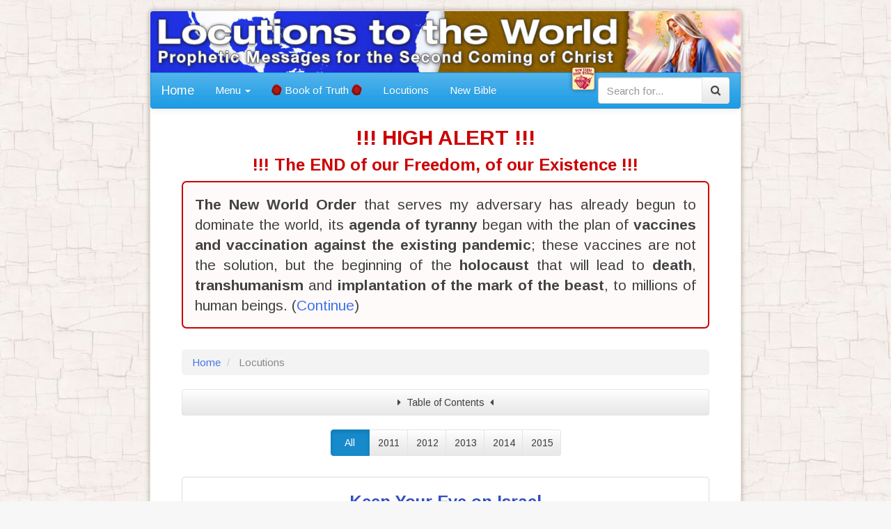

--- FILE ---
content_type: text/html; charset=UTF-8
request_url: http://locutions-forever.org/locutions/by-date/page-108
body_size: 7587
content:
<!DOCTYPE html>
<html lang="en">
<head>
	<meta charset="utf-8"/>
	<meta name="viewport" content="width=device-width, initial-scale=1"/>
	<meta http-equiv="Content-Language" content="en" />
	<meta http-equiv="X-UA-Compatible" content="IE=edge,chrome=1" />
	<meta http-equiv="Content-type" content="text/html;charset=UTF-8" />
	<meta name="format-detection" content="telephone=no" />
	<meta name="apple-mobile-web-app-capable" content="yes" />
	<meta name="apple-mobile-web-app-title" content="Locutions" />
	<!--meta name="apple-mobile-web-app-status-bar-style" content="black" /-->
	<title>
					Locutions by Jesus and Mary -
				Locutions to the World	</title>
	<meta name="keywords" content="god, heaven, jesus, mary, revelation, christ, salvation" />
	<meta name="description" content="Locutions by Jesus and Mary" />
	<meta name="application-name" content="Locutions to the World" />
	<meta property="og:title" content="Locutions to the World" />
	<meta property="og:description" content="Revelations about the Future of our World and a Guide back to Heaven" />
	<meta property="og:type" content="website" />
	<meta property="og:url" content="/" />
	<meta property="og:site_name" content="Locutions to the World"/>
			<meta property="og:image" content="http://locutions-forever.org/assets/img/locutions-forever-256x256.png" />
		<link rel="icon" type="image/png" sizes="256x256" href="/assets/img/locutions-forever-256x256.png"/>
		<link rel="icon" type="image/png" sizes="192x192" href="/assets/img/locutions-forever-192x192.png"/>
		<link rel="icon" type="image/png" sizes="128x128" href="/assets/img/locutions-forever-128x128.png"/>
		<link rel="icon" type="image/png" sizes="64x64" href="/assets/img/icon64.png"/>
		<link rel="icon" type="image/png" sizes="32x32" href="/assets/img/icon32.png"/>
		<link rel="icon" type="image/png" sizes="24x24" href="/assets/img/icon24.png"/>
		<link rel="icon" type="image/png" sizes="16x16" href="/assets/img/icon16.png"/>
		<link rel="apple-touch-icon" sizes="256x256" href="/assets/img/locutions-forever-256x256.png"/>
		<link rel="apple-touch-icon" sizes="192x192" href="/assets/img/locutions-forever-192x192.png"/>
		<link rel="apple-touch-icon" sizes="128x128" href="/assets/img/locutions-forever-128x128.png"/>
		<link rel="apple-touch-icon-precomposed" sizes="256x256" href="/assets/img/locutions-forever-256x256.png"/>
		<link rel="apple-touch-icon-precomposed" sizes="192x192" href="/assets/img/locutions-forever-192x192.png"/>
		<link rel="apple-touch-icon-precomposed" sizes="128x128" href="/assets/img/locutions-forever-128x128.png"/>
		<link rel="shortcut icon" href="/favicon.ico"/>
		<link rel="manifest" href="/manifest-locution.json"/>
				<link rel="stylesheet" href="/assets/css/cerulean.min.css?v61"/>
			<link rel="stylesheet" href="/assets/css/site.css?v61"/>
			<link rel="stylesheet" href="/assets/css/locutions.css?v61"/>
		<link rel="stylesheet" href="/assets/css/font-awesome.min.css?v4.7.0"/>
	<link rel="stylesheet" href="/assets/css/bootstrap-switch.min.css?v3.3.2"/>
	<script type="text/javascript" src="/assets/js/jquery-1.11.3.min.js" defer></script>
	<script type="text/javascript" src="/assets/js/jquery.mobile.custom.min.js?v1" defer></script>
	<script type="text/javascript" src="/assets/js/bootstrap.min.js?v3.3.6" defer></script>
	<script type="text/javascript" src="/assets/js/bootstrap-switch.min.js?v3.3.2" defer></script>
	<script type="text/javascript" src="/assets/js/mobile-detect.min.js?v1.4.1" defer></script>
	<script type="text/javascript" src="/assets/js/js.cookie-2.1.1.min.js" defer></script>
	<script type="text/javascript" src="/assets/js/site.js?v26" defer></script>
</head>
<body id="body">

<div class="body">
	<header>
		<div class="header">
			<img class="image-960" src="/assets/img/header-960.jpg?v4">
			<img class="image-560" src="/assets/img/header-560.jpg?v4">
		</div>
	</header>
	<nav class="navbar navbar-default"
		 itemscope itemtype="http://schema.org/SiteNavigationElement">
		<div class="container-fluid-off">
			<div class="navbar-header">
				<button type="button" class="navbar-toggle collapsed" data-toggle="collapse" data-target="#main-navbar-collapse">
					<span class="sr-only">Toggle navigation</span>
					<span class="icon-bar"></span>
					<span class="icon-bar"></span>
					<span class="icon-bar"></span>
				</button>
				<a class="navbar-brand" href="/">Home</a>
				<a class="navbar-gate" href="https://www.newlightfromheaven.org/locutions/by-date/page-108" title="Gate to New Light From Heaven"
				><img src="/assets/img/new-light-icon64.png" style="height:32px;"></a>
			</div>

			<div class="collapse navbar-collapse" id="main-navbar-collapse">
				<ul class="nav navbar-nav">
					<li class="dropdown">
						<a href="#" class="dropdown-toggle" data-toggle="dropdown" role="button" aria-expanded="false"
						>Menu <span class="caret"></span></a>
						<ul class="dropdown-menu" role="menu">
							<!--li>http://locutions-forever.org/locutions/by-date</li-->
							<li itemprop="name" class="">
								<a itemprop="url" href="/book-of-truth/"><i class="fa fa-file-text-o" aria-hidden="true"></i> Book of Thruth</a></li>
							<li itemprop="name" class="level1 ">
								<a itemprop="url" href="/book-of-truth/about">&bull;&nbsp;&nbsp;About the book</a></li>
							<li itemprop="name" class="level1 ">
								<a itemprop="url" href="/book-of-truth/by-date/">&bull;&nbsp;&nbsp;Overview</a></li>
							<!--
							<li itemprop="name" class="level2 ">
								<a itemprop="url" href="/book-of-truth/by-date/2010">&bull;&nbsp;&nbsp;2010</a></li>
							<li itemprop="name" class="level2 ">
								<a itemprop="url" href="/book-of-truth/by-date/2011">&bull;&nbsp;&nbsp;2011</a></li>
							<li itemprop="name" class="level2 ">
								<a itemprop="url" href="/book-of-truth/by-date/2012">&bull;&nbsp;&nbsp;2012</a></li>
							<li itemprop="name" class="level2 ">
								<a itemprop="url" href="/book-of-truth/by-date/2013">&bull;&nbsp;&nbsp;2013</a></li>
							<li itemprop="name" class="level2 ">
								<a itemprop="url" href="/book-of-truth/by-date/2014">&bull;&nbsp;&nbsp;2014</a></li>
							<li itemprop="name" class="level2 ">
								<a itemprop="url" href="/book-of-truth/by-date/2015">&bull;&nbsp;&nbsp;2015</a></li>
							-->
							<li itemprop="name" class="level1 ">
								<a itemprop="url" href="/crusade-of-prayer/">&bull;&nbsp;&nbsp;The Crusade of Prayer</a></li>
							<li itemprop="name" class="level1 ">
								<a itemprop="url" href="/book-of-truth/seal">&bull;&nbsp;&nbsp;The Seal of the Living God</a></li>
							<li class="divider"></li>
							<li itemprop="name" class="">
								<a itemprop="url" href="/locutions/detect"><i class="fa fa-file-text-o" aria-hidden="true"></i> Locutions to the World</a></li>
							<li itemprop="name" class="level1 ">
								<a itemprop="url" href="/locutions/by-date/">&bull;&nbsp;&nbsp;Overview</a></li>
							<!--
							<li itemprop="name" class="level2 ">
								<a itemprop="url" href="/locutions/by-date/2011">&bull;&nbsp;&nbsp;2011</a></li>
							<li itemprop="name" class="level2 ">
								<a itemprop="url" href="/locutions/by-date/2012">&bull;&nbsp;&nbsp;2012</a></li>
							<li itemprop="name" class="level2 ">
								<a itemprop="url" href="/locutions/by-date/2013">&bull;&nbsp;&nbsp;2013</a></li>
							<li itemprop="name" class="level2 ">
								<a itemprop="url" href="/locutions/by-date/2014">&bull;&nbsp;&nbsp;2014</a></li>
							<li itemprop="name" class="level2 ">
								<a itemprop="url" href="/locutions/by-date/2015">&bull;&nbsp;&nbsp;2015</a></li>
							-->
							<li class="divider"></li>
							<li itemprop="name" class="">
								<a itemprop="url" href="/new-bible/detect"><i class="fa fa-file-text-o" aria-hidden="true"></i> The New Bible</a></li>
							<li itemprop="name" class="level1 ">
								<a itemprop="url" href="/new-bible/book/bl/the-book-of-love">&bull;&nbsp;&nbsp;The Book of Love</a></li>
							<li class="divider"></li>
							<li itemprop="name" class="">
								<a itemprop="url" href="/search"><i class="fa fa-search" aria-hidden="true"></i> Search</a></li>
							<li itemprop="name" class="level1 ">
								<a itemprop="url" href="/search/options">&bull;&nbsp;&nbsp;Options</a></li>
							<li itemprop="name" class="level1 ">
								<a itemprop="url" href="/search/help">&bull;&nbsp;&nbsp;Help</a></li>
							<li class="divider"></li>
							<li itemprop="name" class="">
								<a itemprop="url" href="/books"><i class="fa fa-book" aria-hidden="true"></i> Books / E-Books</a></li>
							<li class="divider"></li>
							<li itemprop="name" class="">
								<a itemprop="url" href="/history"><i class="fa fa-history" aria-hidden="true"></i> History</a></li>
							<li class="divider"></li>
							<li itemprop="name" class="">
								<a itemprop="url" href="https://www.newlightfromheaven.org/locutions/by-date/page-108"><i class="fa fa-location-arrow" aria-hidden="true"></i> Gate to New Light From Heaven</a></li>
							<li class="app-only divider"></li>
							<li class="app-only"><a href="#" onclick="App.toggleFullScreen()"><i class="fa fa-arrows-alt" aria-hidden="true"></i> Toggle Fullscreen</a></li>
							<li class="app-only"><a href="#" onclick="App.exit()"><i class="fa fa-sign-out" aria-hidden="true"></i> Exit App</a></li>
						</ul>
					</li>
					<li></li>
					<li itemprop="name" class="">
						<a itemprop="url" href="/book-of-truth/">
							<img src="/assets/img/seal-16.png" style="margin-top: -4px;">
							Book of Truth
							<img src="/assets/img/seal-16.png" style="margin-top: -4px;">
						</a>
					</li>
					<li itemprop="name" class="">
						<a itemprop="url" href="/locutions/detect">Locutions</a></li>
					<li itemprop="name" class="">
						<a itemprop="url" href="/new-bible/detect">New Bible</a></li>
					<!--
					<li itemprop="name" class="">
						<a itemprop="url" href="/books">Books</a></li>
						-->
				</ul>
				<form action="/search/" class="navbar-form navbar-right" role="search">
					<div class="input-group">
						<input type="text" name="q" id="page-search" value=""
							   class="form-control search" placeholder="Search for...">
						<span class="input-group-btn pull-left">
							<button class="btn btn-default search" type="submit">
								<span class="fa fa-search" aria-hidden="true"></span>
							</button>
						</span>
					</div>
				</form>
				<!--
				<ul class="nav navbar-nav navbar-right">
					<li><a href="#">Link</a></li>
				</ul>
				-->
			</div>
		</div>
	</nav>


	<div id="confirm-page-return" class="alert alert-warning confirm-page-return">
		<div class="row">
			<div class="col-xs-12 col-sm-9 col-md-10 col-lg-10">
				Return to last open page?<br>
				<strong>{{page}}</strong>
			</div>
			<div class="col-xs-12 col-sm-3 col-md-2 col-lg-2 text-right">
				<!--button class="btn btn-default" onclick="App.confirmRestoreLocation(false)">Close</button-->
				<button class="btn btn-primary" onclick="App.confirmRestoreLocation(true)">&nbsp;Lets go!&nbsp;</button>
			</div>
		</div>
	</div>

	<main>

	<div class="container-fluid page-content" id="page-content">
		<div  id="swipe-content">

			<h2 class="text-center" style="margin-top: 5px;">
				<span style="padding-top: 5px; color: #cc0000;">!!! HIGH ALERT !!!</span>
			</h2>
			<h3 class="text-center" style="color: #cc0000; margin-top: 0">!!! The END of our Freedom, of our Existence !!!</h3>

			<p class="text-justify lead alert" style="margin-bottom: 30px;">

				<b>The New World Order</b> that serves my adversary has already begun to dominate the world,
				its <b>agenda of tyranny</b> began with the plan of
				<b>vaccines and vaccination against the existing pandemic</b>;
				these vaccines are not the solution, but the beginning of the <b>holocaust</b> that
				will lead to <b>death</b>, <b>transhumanism</b> and <b>implantation of the mark of the beast</b>,
				to millions of human beings.
				(<a href="https://godwonthevictory.com/revelation/show/enoc/2021-01-11/mary">Continue</a>)<br>
			</p>

<div class="no-print">
	<ul class="breadcrumb" itemscope itemtype="http://schema.org/BreadcrumbList">
		<li itemprop="itemListElement" itemscope itemtype="http://schema.org/ListItem">
			<a itemprop="item" href="/"><span itemprop="name">Home</span></a>
			<meta itemprop="position" content="1" />
		</li>
					<li itemprop="itemListElement" itemscope itemtype="http://schema.org/ListItem" class="active">
				<span itemprop="name">Locutions</span>
				<meta itemprop="position" content="2" />
			</li>
			</ul>

	<p class="text-center lead contents">
		<a class="btn btn-default btn-block" href="http://locutions-forever.org/locutions/contents/">
			<span class="fa fa-caret-right"></span>&nbsp;
			Table of Contents
			&nbsp;<span class="fa fa-caret-left"></span>
		</a>
	</p>

	<div align="center">
		<div class="btn-group years">
			<a href="http://locutions-forever.org/locutions/by-date" class="btn btn-default icon btn-primary active">All</a>
			<a href="http://locutions-forever.org/locutions/by-date/2011" class="btn btn-default icon ">2011</a>
			<a href="http://locutions-forever.org/locutions/by-date/2012" class="btn btn-default icon ">2012</a>
			<a href="http://locutions-forever.org/locutions/by-date/2013" class="btn btn-default icon ">2013</a>
			<a href="http://locutions-forever.org/locutions/by-date/2014" class="btn btn-default icon ">2014</a>
			<a href="http://locutions-forever.org/locutions/by-date/2015" class="btn btn-default icon ">2015</a>
		</div>
	</div>
</div>

<!--p class="lead text-center">
    Locutions until Sep. 24, 2015
</p-->

<div class="subjects">

    <div class="text-content list-group overview">
                            <div class="subject">
                                <a href="http://locutions-forever.org/locutions/show/2011-02-04/1-keep-your-eye-on-israel"
                   class="list-group-item" itemscope itemtype="http://schema.org/Article">
                    <meta itemprop="datePublished" content="2011-02-04"/>
                    <meta itemprop="dateModified" content="2011-02-04"/>
                    <meta itemscope itemprop="mainEntityOfPage" itemType="https://schema.org/WebPage" itemid="http://locutions-forever.orghttp://locutions-forever.org/locutions"/>
                    <div itemprop="publisher" itemscope itemtype="https://schema.org/Organization">
                        <div itemprop="logo" itemscope itemtype="https://schema.org/ImageObject">
                            <meta itemprop="url" content="http://locutions-forever.org/assets/img/locutions-forever-256x256.png">
                            <meta itemprop="width" content="256">
                            <meta itemprop="height" content="256">
                        </div>
                        <meta itemprop="name" content="Locutions to the World">
                    </div>
                    <div itemprop="image" itemscope itemtype="https://schema.org/ImageObject">
                        <meta itemprop="url" content="http://locutions-forever.org/assets/img/woman-clothed-with-the-sun.jpg"/>
                        <meta itemprop="width" content="574"/>
                        <meta itemprop="height" content="730"/>
                    </div>
                    <h3 class="text-center"><span itemprop="headline" class="title">Keep Your Eye on Israel</span></h3>
					<h4 class="text-center gold">Friday, February 4th, 2011</h4>
                                        <div itemprop="author" itemscope itemtype="http://schema.org/Person">
                        <meta itemprop="name" content="Mary"/>
                    </div>
                    <div itemprop="description" class="lead text-justify">
                        I am a daughter of Israel and I dreamed of Israel gathered around the Messiah, for whom they had waited so long.
 But then, what did I experience? I saw Israel reject my..                    </div>
                </a>
            </div>
                    <div class="subject">
                                <a href="http://locutions-forever.org/locutions/show/2011-02-07/1-seeing-the-future-of-israel"
                   class="list-group-item" itemscope itemtype="http://schema.org/Article">
                    <meta itemprop="datePublished" content="2011-02-07"/>
                    <meta itemprop="dateModified" content="2011-02-07"/>
                    <meta itemscope itemprop="mainEntityOfPage" itemType="https://schema.org/WebPage" itemid="http://locutions-forever.orghttp://locutions-forever.org/locutions"/>
                    <div itemprop="publisher" itemscope itemtype="https://schema.org/Organization">
                        <div itemprop="logo" itemscope itemtype="https://schema.org/ImageObject">
                            <meta itemprop="url" content="http://locutions-forever.org/assets/img/locutions-forever-256x256.png">
                            <meta itemprop="width" content="256">
                            <meta itemprop="height" content="256">
                        </div>
                        <meta itemprop="name" content="Locutions to the World">
                    </div>
                    <div itemprop="image" itemscope itemtype="https://schema.org/ImageObject">
                        <meta itemprop="url" content="http://locutions-forever.org/assets/img/woman-clothed-with-the-sun.jpg"/>
                        <meta itemprop="width" content="574"/>
                        <meta itemprop="height" content="730"/>
                    </div>
                    <h3 class="text-center"><span itemprop="headline" class="title">Seeing the Future of Israel</span></h3>
					<h4 class="text-center gold">Monday, February 7th, 2011</h4>
                                        <div itemprop="author" itemscope itemtype="http://schema.org/Person">
                        <meta itemprop="name" content="Jesus"/>
                    </div>
                    <div itemprop="description" class="lead text-justify">
                        As I stood at the table of the Last Supper, I saw Israel. All its future history unfolded before me, the destruction of the city by the Romans, the dispersal of Israel..                    </div>
                </a>
            </div>
                    <div class="subject">
                                <a href="http://locutions-forever.org/locutions/show/2011-02-09/1-the-pope-dies-in-jerusalem"
                   class="list-group-item" itemscope itemtype="http://schema.org/Article">
                    <meta itemprop="datePublished" content="2011-02-09"/>
                    <meta itemprop="dateModified" content="2011-02-09"/>
                    <meta itemscope itemprop="mainEntityOfPage" itemType="https://schema.org/WebPage" itemid="http://locutions-forever.orghttp://locutions-forever.org/locutions"/>
                    <div itemprop="publisher" itemscope itemtype="https://schema.org/Organization">
                        <div itemprop="logo" itemscope itemtype="https://schema.org/ImageObject">
                            <meta itemprop="url" content="http://locutions-forever.org/assets/img/locutions-forever-256x256.png">
                            <meta itemprop="width" content="256">
                            <meta itemprop="height" content="256">
                        </div>
                        <meta itemprop="name" content="Locutions to the World">
                    </div>
                    <div itemprop="image" itemscope itemtype="https://schema.org/ImageObject">
                        <meta itemprop="url" content="http://locutions-forever.org/assets/img/woman-clothed-with-the-sun.jpg"/>
                        <meta itemprop="width" content="574"/>
                        <meta itemprop="height" content="730"/>
                    </div>
                    <h3 class="text-center"><span itemprop="headline" class="title">The Pope Dies in Jerusalem</span></h3>
					<h4 class="text-center gold">Wednesday, February 9th, 2011</h4>
                                        <div itemprop="author" itemscope itemtype="http://schema.org/Person">
                        <meta itemprop="name" content="Mary"/>
                    </div>
                    <div itemprop="description" class="lead text-justify">
                        A moment will come when I will take my beloved son, the Pope. I will walk with him to Jerusalem. For the second time I will go to Jerusalem to witness the death of a..                    </div>
                </a>
            </div>
                    <div class="subject">
                                <a href="http://locutions-forever.org/locutions/show/2011-02-11/1-the-valley-of-decision"
                   class="list-group-item" itemscope itemtype="http://schema.org/Article">
                    <meta itemprop="datePublished" content="2011-02-11"/>
                    <meta itemprop="dateModified" content="2011-02-11"/>
                    <meta itemscope itemprop="mainEntityOfPage" itemType="https://schema.org/WebPage" itemid="http://locutions-forever.orghttp://locutions-forever.org/locutions"/>
                    <div itemprop="publisher" itemscope itemtype="https://schema.org/Organization">
                        <div itemprop="logo" itemscope itemtype="https://schema.org/ImageObject">
                            <meta itemprop="url" content="http://locutions-forever.org/assets/img/locutions-forever-256x256.png">
                            <meta itemprop="width" content="256">
                            <meta itemprop="height" content="256">
                        </div>
                        <meta itemprop="name" content="Locutions to the World">
                    </div>
                    <div itemprop="image" itemscope itemtype="https://schema.org/ImageObject">
                        <meta itemprop="url" content="http://locutions-forever.org/assets/img/woman-clothed-with-the-sun.jpg"/>
                        <meta itemprop="width" content="574"/>
                        <meta itemprop="height" content="730"/>
                    </div>
                    <h3 class="text-center"><span itemprop="headline" class="title">The Valley of Decision</span></h3>
					<h4 class="text-center gold">Friday, February 11th, 2011</h4>
                                        <div itemprop="author" itemscope itemtype="http://schema.org/Person">
                        <meta itemprop="name" content="Jesus"/>
                    </div>
                    <div itemprop="description" class="lead text-justify">
                        After the events of Jerusalem and the unifying of the Church with Israel, I will call all the nations into the Valley of Decision. It does not need to be a physical..                    </div>
                </a>
            </div>
                    <div class="subject">
                                <a href="http://locutions-forever.org/locutions/show/2011-02-11/2-the-holy-spirit-and-the-immaculate-heart-of-mary"
                   class="list-group-item" itemscope itemtype="http://schema.org/Article">
                    <meta itemprop="datePublished" content="2011-02-11"/>
                    <meta itemprop="dateModified" content="2011-02-11"/>
                    <meta itemscope itemprop="mainEntityOfPage" itemType="https://schema.org/WebPage" itemid="http://locutions-forever.orghttp://locutions-forever.org/locutions"/>
                    <div itemprop="publisher" itemscope itemtype="https://schema.org/Organization">
                        <div itemprop="logo" itemscope itemtype="https://schema.org/ImageObject">
                            <meta itemprop="url" content="http://locutions-forever.org/assets/img/locutions-forever-256x256.png">
                            <meta itemprop="width" content="256">
                            <meta itemprop="height" content="256">
                        </div>
                        <meta itemprop="name" content="Locutions to the World">
                    </div>
                    <div itemprop="image" itemscope itemtype="https://schema.org/ImageObject">
                        <meta itemprop="url" content="http://locutions-forever.org/assets/img/woman-clothed-with-the-sun.jpg"/>
                        <meta itemprop="width" content="574"/>
                        <meta itemprop="height" content="730"/>
                    </div>
                    <h3 class="text-center"><span itemprop="headline" class="title">The Holy Spirit and the Immaculate Heart of Mary</span></h3>
					<h4 class="text-center gold">Friday, February 11th, 2011</h4>
                                        <div itemprop="author" itemscope itemtype="http://schema.org/Person">
                        <meta itemprop="name" content="Mary"/>
                    </div>
                    <div itemprop="description" class="lead text-justify">
                        Why does the heavenly Father want to establish devotion to my Immaculate Heart? Only in this way can there be an Age of the Spirit.
 The easiest way to understand the..                    </div>
                </a>
            </div>
                    <div class="subject">
                                <a href="http://locutions-forever.org/locutions/show/2011-02-18/1-the-problem-of-russia"
                   class="list-group-item" itemscope itemtype="http://schema.org/Article">
                    <meta itemprop="datePublished" content="2011-02-18"/>
                    <meta itemprop="dateModified" content="2011-02-18"/>
                    <meta itemscope itemprop="mainEntityOfPage" itemType="https://schema.org/WebPage" itemid="http://locutions-forever.orghttp://locutions-forever.org/locutions"/>
                    <div itemprop="publisher" itemscope itemtype="https://schema.org/Organization">
                        <div itemprop="logo" itemscope itemtype="https://schema.org/ImageObject">
                            <meta itemprop="url" content="http://locutions-forever.org/assets/img/locutions-forever-256x256.png">
                            <meta itemprop="width" content="256">
                            <meta itemprop="height" content="256">
                        </div>
                        <meta itemprop="name" content="Locutions to the World">
                    </div>
                    <div itemprop="image" itemscope itemtype="https://schema.org/ImageObject">
                        <meta itemprop="url" content="http://locutions-forever.org/assets/img/woman-clothed-with-the-sun.jpg"/>
                        <meta itemprop="width" content="574"/>
                        <meta itemprop="height" content="730"/>
                    </div>
                    <h3 class="text-center"><span itemprop="headline" class="title">The Problem of Russia</span></h3>
					<h4 class="text-center gold">Friday, February 18th, 2011</h4>
                                        <div itemprop="author" itemscope itemtype="http://schema.org/Person">
                        <meta itemprop="name" content="Jesus"/>
                    </div>
                    <div itemprop="description" class="lead text-justify">
                        The problem is Russia. She is the mother of iniquity. She loves neither America nor Israel. That is why my mother asked that Russia be consecrated to her Immaculate..                    </div>
                </a>
            </div>
                    <div class="subject">
                                <a href="http://locutions-forever.org/locutions/show/2011-02-18/2-the-demonstrations-in-the-street"
                   class="list-group-item" itemscope itemtype="http://schema.org/Article">
                    <meta itemprop="datePublished" content="2011-02-18"/>
                    <meta itemprop="dateModified" content="2011-02-18"/>
                    <meta itemscope itemprop="mainEntityOfPage" itemType="https://schema.org/WebPage" itemid="http://locutions-forever.orghttp://locutions-forever.org/locutions"/>
                    <div itemprop="publisher" itemscope itemtype="https://schema.org/Organization">
                        <div itemprop="logo" itemscope itemtype="https://schema.org/ImageObject">
                            <meta itemprop="url" content="http://locutions-forever.org/assets/img/locutions-forever-256x256.png">
                            <meta itemprop="width" content="256">
                            <meta itemprop="height" content="256">
                        </div>
                        <meta itemprop="name" content="Locutions to the World">
                    </div>
                    <div itemprop="image" itemscope itemtype="https://schema.org/ImageObject">
                        <meta itemprop="url" content="http://locutions-forever.org/assets/img/woman-clothed-with-the-sun.jpg"/>
                        <meta itemprop="width" content="574"/>
                        <meta itemprop="height" content="730"/>
                    </div>
                    <h3 class="text-center"><span itemprop="headline" class="title">The Demonstrations in the Street</span></h3>
					<h4 class="text-center gold">Friday, February 18th, 2011</h4>
                                        <div itemprop="author" itemscope itemtype="http://schema.org/Person">
                        <meta itemprop="name" content="Jesus"/>
                    </div>
                    <div itemprop="description" class="lead text-justify">
                        The media covers the rioting of the people on the streets but the people with real power are not on the streets. They are in hiding. The real evil lies not in the..                    </div>
                </a>
            </div>
                    <div class="subject">
                                <a href="http://locutions-forever.org/locutions/show/2011-02-21/1-the-earth-tilts-towards-evil"
                   class="list-group-item" itemscope itemtype="http://schema.org/Article">
                    <meta itemprop="datePublished" content="2011-02-21"/>
                    <meta itemprop="dateModified" content="2011-02-21"/>
                    <meta itemscope itemprop="mainEntityOfPage" itemType="https://schema.org/WebPage" itemid="http://locutions-forever.orghttp://locutions-forever.org/locutions"/>
                    <div itemprop="publisher" itemscope itemtype="https://schema.org/Organization">
                        <div itemprop="logo" itemscope itemtype="https://schema.org/ImageObject">
                            <meta itemprop="url" content="http://locutions-forever.org/assets/img/locutions-forever-256x256.png">
                            <meta itemprop="width" content="256">
                            <meta itemprop="height" content="256">
                        </div>
                        <meta itemprop="name" content="Locutions to the World">
                    </div>
                    <div itemprop="image" itemscope itemtype="https://schema.org/ImageObject">
                        <meta itemprop="url" content="http://locutions-forever.org/assets/img/woman-clothed-with-the-sun.jpg"/>
                        <meta itemprop="width" content="574"/>
                        <meta itemprop="height" content="730"/>
                    </div>
                    <h3 class="text-center"><span itemprop="headline" class="title">The Earth Tilts Towards Evil</span></h3>
					<h4 class="text-center gold">Monday, February 21st, 2011</h4>
                                        <div itemprop="author" itemscope itemtype="http://schema.org/Person">
                        <meta itemprop="name" content="Jesus"/>
                    </div>
                    <div itemprop="description" class="lead text-justify">
                        Everything is tilting towards evil and darkness. This has been going on for some time but there is no longer any balance. All has shifted and there will be a quickening..                    </div>
                </a>
            </div>
                    <div class="subject">
                                <a href="http://locutions-forever.org/locutions/show/2011-02-21/2-significance-of-the-egyptian-uprising"
                   class="list-group-item" itemscope itemtype="http://schema.org/Article">
                    <meta itemprop="datePublished" content="2011-02-21"/>
                    <meta itemprop="dateModified" content="2011-02-21"/>
                    <meta itemscope itemprop="mainEntityOfPage" itemType="https://schema.org/WebPage" itemid="http://locutions-forever.orghttp://locutions-forever.org/locutions"/>
                    <div itemprop="publisher" itemscope itemtype="https://schema.org/Organization">
                        <div itemprop="logo" itemscope itemtype="https://schema.org/ImageObject">
                            <meta itemprop="url" content="http://locutions-forever.org/assets/img/locutions-forever-256x256.png">
                            <meta itemprop="width" content="256">
                            <meta itemprop="height" content="256">
                        </div>
                        <meta itemprop="name" content="Locutions to the World">
                    </div>
                    <div itemprop="image" itemscope itemtype="https://schema.org/ImageObject">
                        <meta itemprop="url" content="http://locutions-forever.org/assets/img/woman-clothed-with-the-sun.jpg"/>
                        <meta itemprop="width" content="574"/>
                        <meta itemprop="height" content="730"/>
                    </div>
                    <h3 class="text-center"><span itemprop="headline" class="title">Significance of the Egyptian Uprising</span></h3>
					<h4 class="text-center gold">Monday, February 21st, 2011</h4>
                                        <div itemprop="author" itemscope itemtype="http://schema.org/Person">
                        <meta itemprop="name" content="Mary"/>
                    </div>
                    <div itemprop="description" class="lead text-justify">
                        The forces of evil have passed the point of no return. The ultimate clash between good and evil is inevitable. Many view the uprising in Egypt in a positive way. They..                    </div>
                </a>
            </div>
                    <div class="subject">
                                <a href="http://locutions-forever.org/locutions/show/2011-02-27/1-the-holy-spirits-words"
                   class="list-group-item" itemscope itemtype="http://schema.org/Article">
                    <meta itemprop="datePublished" content="2011-02-27"/>
                    <meta itemprop="dateModified" content="2011-02-27"/>
                    <meta itemscope itemprop="mainEntityOfPage" itemType="https://schema.org/WebPage" itemid="http://locutions-forever.orghttp://locutions-forever.org/locutions"/>
                    <div itemprop="publisher" itemscope itemtype="https://schema.org/Organization">
                        <div itemprop="logo" itemscope itemtype="https://schema.org/ImageObject">
                            <meta itemprop="url" content="http://locutions-forever.org/assets/img/locutions-forever-256x256.png">
                            <meta itemprop="width" content="256">
                            <meta itemprop="height" content="256">
                        </div>
                        <meta itemprop="name" content="Locutions to the World">
                    </div>
                    <div itemprop="image" itemscope itemtype="https://schema.org/ImageObject">
                        <meta itemprop="url" content="http://locutions-forever.org/assets/img/woman-clothed-with-the-sun.jpg"/>
                        <meta itemprop="width" content="574"/>
                        <meta itemprop="height" content="730"/>
                    </div>
                    <h3 class="text-center"><span itemprop="headline" class="title">The Holy Spirit’s Words</span></h3>
					<h4 class="text-center gold">Sunday, February 27th, 2011</h4>
                                        <div itemprop="author" itemscope itemtype="http://schema.org/Person">
                        <meta itemprop="name" content="Mary"/>
                    </div>
                    <div itemprop="description" class="lead text-justify">
                        You must not think that I speak on my own.  I conceived the Eternal Word by the power of the Holy Spirit and I conceive these living words only the Spirit’s light.
..                    </div>
                </a>
            </div>
                    <div class="subject">
                                <a href="http://locutions-forever.org/locutions/show/2011-03-02/1-the-holy-spirit"
                   class="list-group-item" itemscope itemtype="http://schema.org/Article">
                    <meta itemprop="datePublished" content="2011-03-02"/>
                    <meta itemprop="dateModified" content="2011-03-02"/>
                    <meta itemscope itemprop="mainEntityOfPage" itemType="https://schema.org/WebPage" itemid="http://locutions-forever.orghttp://locutions-forever.org/locutions"/>
                    <div itemprop="publisher" itemscope itemtype="https://schema.org/Organization">
                        <div itemprop="logo" itemscope itemtype="https://schema.org/ImageObject">
                            <meta itemprop="url" content="http://locutions-forever.org/assets/img/locutions-forever-256x256.png">
                            <meta itemprop="width" content="256">
                            <meta itemprop="height" content="256">
                        </div>
                        <meta itemprop="name" content="Locutions to the World">
                    </div>
                    <div itemprop="image" itemscope itemtype="https://schema.org/ImageObject">
                        <meta itemprop="url" content="http://locutions-forever.org/assets/img/woman-clothed-with-the-sun.jpg"/>
                        <meta itemprop="width" content="574"/>
                        <meta itemprop="height" content="730"/>
                    </div>
                    <h3 class="text-center"><span itemprop="headline" class="title">The Holy Spirit</span></h3>
					<h4 class="text-center gold">Wednesday, March 2nd, 2011</h4>
                                        <div itemprop="author" itemscope itemtype="http://schema.org/Person">
                        <meta itemprop="name" content="Mary"/>
                    </div>
                    <div itemprop="description" class="lead text-justify">
                        Often you invoke spirits whom you fear and do not really know. I will tell you about a Spirit whom you need not fear. He is the Holy Spirit, the Spirit of my Son. This..                    </div>
                </a>
            </div>
                    <div class="subject">
                                <a href="http://locutions-forever.org/locutions/show/2011-03-02/2-mary-sets-you-free"
                   class="list-group-item" itemscope itemtype="http://schema.org/Article">
                    <meta itemprop="datePublished" content="2011-03-02"/>
                    <meta itemprop="dateModified" content="2011-03-02"/>
                    <meta itemscope itemprop="mainEntityOfPage" itemType="https://schema.org/WebPage" itemid="http://locutions-forever.orghttp://locutions-forever.org/locutions"/>
                    <div itemprop="publisher" itemscope itemtype="https://schema.org/Organization">
                        <div itemprop="logo" itemscope itemtype="https://schema.org/ImageObject">
                            <meta itemprop="url" content="http://locutions-forever.org/assets/img/locutions-forever-256x256.png">
                            <meta itemprop="width" content="256">
                            <meta itemprop="height" content="256">
                        </div>
                        <meta itemprop="name" content="Locutions to the World">
                    </div>
                    <div itemprop="image" itemscope itemtype="https://schema.org/ImageObject">
                        <meta itemprop="url" content="http://locutions-forever.org/assets/img/woman-clothed-with-the-sun.jpg"/>
                        <meta itemprop="width" content="574"/>
                        <meta itemprop="height" content="730"/>
                    </div>
                    <h3 class="text-center"><span itemprop="headline" class="title">Mary Sets You Free</span></h3>
					<h4 class="text-center gold">Wednesday, March 2nd, 2011</h4>
                                        <div itemprop="author" itemscope itemtype="http://schema.org/Person">
                        <meta itemprop="name" content="Mary"/>
                    </div>
                    <div itemprop="description" class="lead text-justify">
                        The soul has two chains, its passions within and its culture without.  It feels alone, as if in prison but dreaming of its freedom.  The faintest light of hope still..                    </div>
                </a>
            </div>
            </div>

    <div align="center" class="paginator">
        <div class="btn-group">
            <a href="http://locutions-forever.org/locutions/by-date/page-1"
               class="btn btn-default icon disabled active">&laquo;</a>
            <a href="http://locutions-forever.org/locutions/by-date/"
               class="btn btn-default icon disabled active">1</a>
        </div>
        <div class="btn-group">
            <a href="#" class="btn btn-primary dropdown-toggle" data-toggle="dropdown" aria-expanded="false">
                1                <span class="caret"></span>
            </a>
            <ul class="dropdown-menu">
                                    <li class="active"><a href="http://locutions-forever.org/locutions/by-date/page-1">1</a></li>
                                    <li class=""><a href="http://locutions-forever.org/locutions/by-date/page-2">2</a></li>
                                    <li class=""><a href="http://locutions-forever.org/locutions/by-date/page-3">3</a></li>
                                    <li class=""><a href="http://locutions-forever.org/locutions/by-date/page-4">4</a></li>
                                    <li class=""><a href="http://locutions-forever.org/locutions/by-date/page-5">5</a></li>
                                    <li class=""><a href="http://locutions-forever.org/locutions/by-date/page-6">6</a></li>
                                    <li class=""><a href="http://locutions-forever.org/locutions/by-date/page-7">7</a></li>
                                    <li class=""><a href="http://locutions-forever.org/locutions/by-date/page-8">8</a></li>
                                    <li class=""><a href="http://locutions-forever.org/locutions/by-date/page-9">9</a></li>
                                    <li class=""><a href="http://locutions-forever.org/locutions/by-date/page-10">10</a></li>
                                    <li class=""><a href="http://locutions-forever.org/locutions/by-date/page-11">11</a></li>
                                    <li class=""><a href="http://locutions-forever.org/locutions/by-date/page-12">12</a></li>
                                    <li class=""><a href="http://locutions-forever.org/locutions/by-date/page-13">13</a></li>
                                    <li class=""><a href="http://locutions-forever.org/locutions/by-date/page-14">14</a></li>
                                    <li class=""><a href="http://locutions-forever.org/locutions/by-date/page-15">15</a></li>
                                    <li class=""><a href="http://locutions-forever.org/locutions/by-date/page-16">16</a></li>
                                    <li class=""><a href="http://locutions-forever.org/locutions/by-date/page-17">17</a></li>
                                    <li class=""><a href="http://locutions-forever.org/locutions/by-date/page-18">18</a></li>
                                    <li class=""><a href="http://locutions-forever.org/locutions/by-date/page-19">19</a></li>
                                    <li class=""><a href="http://locutions-forever.org/locutions/by-date/page-20">20</a></li>
                                    <li class=""><a href="http://locutions-forever.org/locutions/by-date/page-21">21</a></li>
                                    <li class=""><a href="http://locutions-forever.org/locutions/by-date/page-22">22</a></li>
                                    <li class=""><a href="http://locutions-forever.org/locutions/by-date/page-23">23</a></li>
                                    <li class=""><a href="http://locutions-forever.org/locutions/by-date/page-24">24</a></li>
                                    <li class=""><a href="http://locutions-forever.org/locutions/by-date/page-25">25</a></li>
                                    <li class=""><a href="http://locutions-forever.org/locutions/by-date/page-26">26</a></li>
                                    <li class=""><a href="http://locutions-forever.org/locutions/by-date/page-27">27</a></li>
                                    <li class=""><a href="http://locutions-forever.org/locutions/by-date/page-28">28</a></li>
                                    <li class=""><a href="http://locutions-forever.org/locutions/by-date/page-29">29</a></li>
                                    <li class=""><a href="http://locutions-forever.org/locutions/by-date/page-30">30</a></li>
                                    <li class=""><a href="http://locutions-forever.org/locutions/by-date/page-31">31</a></li>
                                    <li class=""><a href="http://locutions-forever.org/locutions/by-date/page-32">32</a></li>
                                    <li class=""><a href="http://locutions-forever.org/locutions/by-date/page-33">33</a></li>
                                    <li class=""><a href="http://locutions-forever.org/locutions/by-date/page-34">34</a></li>
                                    <li class=""><a href="http://locutions-forever.org/locutions/by-date/page-35">35</a></li>
                                    <li class=""><a href="http://locutions-forever.org/locutions/by-date/page-36">36</a></li>
                                    <li class=""><a href="http://locutions-forever.org/locutions/by-date/page-37">37</a></li>
                                    <li class=""><a href="http://locutions-forever.org/locutions/by-date/page-38">38</a></li>
                                    <li class=""><a href="http://locutions-forever.org/locutions/by-date/page-39">39</a></li>
                                    <li class=""><a href="http://locutions-forever.org/locutions/by-date/page-40">40</a></li>
                                    <li class=""><a href="http://locutions-forever.org/locutions/by-date/page-41">41</a></li>
                                    <li class=""><a href="http://locutions-forever.org/locutions/by-date/page-42">42</a></li>
                                    <li class=""><a href="http://locutions-forever.org/locutions/by-date/page-43">43</a></li>
                                    <li class=""><a href="http://locutions-forever.org/locutions/by-date/page-44">44</a></li>
                                    <li class=""><a href="http://locutions-forever.org/locutions/by-date/page-45">45</a></li>
                                    <li class=""><a href="http://locutions-forever.org/locutions/by-date/page-46">46</a></li>
                                    <li class=""><a href="http://locutions-forever.org/locutions/by-date/page-47">47</a></li>
                                    <li class=""><a href="http://locutions-forever.org/locutions/by-date/page-48">48</a></li>
                                    <li class=""><a href="http://locutions-forever.org/locutions/by-date/page-49">49</a></li>
                                    <li class=""><a href="http://locutions-forever.org/locutions/by-date/page-50">50</a></li>
                                    <li class=""><a href="http://locutions-forever.org/locutions/by-date/page-51">51</a></li>
                                    <li class=""><a href="http://locutions-forever.org/locutions/by-date/page-52">52</a></li>
                                    <li class=""><a href="http://locutions-forever.org/locutions/by-date/page-53">53</a></li>
                                    <li class=""><a href="http://locutions-forever.org/locutions/by-date/page-54">54</a></li>
                                    <li class=""><a href="http://locutions-forever.org/locutions/by-date/page-55">55</a></li>
                                    <li class=""><a href="http://locutions-forever.org/locutions/by-date/page-56">56</a></li>
                                    <li class=""><a href="http://locutions-forever.org/locutions/by-date/page-57">57</a></li>
                                    <li class=""><a href="http://locutions-forever.org/locutions/by-date/page-58">58</a></li>
                                    <li class=""><a href="http://locutions-forever.org/locutions/by-date/page-59">59</a></li>
                                    <li class=""><a href="http://locutions-forever.org/locutions/by-date/page-60">60</a></li>
                                    <li class=""><a href="http://locutions-forever.org/locutions/by-date/page-61">61</a></li>
                                    <li class=""><a href="http://locutions-forever.org/locutions/by-date/page-62">62</a></li>
                                    <li class=""><a href="http://locutions-forever.org/locutions/by-date/page-63">63</a></li>
                                    <li class=""><a href="http://locutions-forever.org/locutions/by-date/page-64">64</a></li>
                                    <li class=""><a href="http://locutions-forever.org/locutions/by-date/page-65">65</a></li>
                                    <li class=""><a href="http://locutions-forever.org/locutions/by-date/page-66">66</a></li>
                                    <li class=""><a href="http://locutions-forever.org/locutions/by-date/page-67">67</a></li>
                                    <li class=""><a href="http://locutions-forever.org/locutions/by-date/page-68">68</a></li>
                                    <li class=""><a href="http://locutions-forever.org/locutions/by-date/page-69">69</a></li>
                                    <li class=""><a href="http://locutions-forever.org/locutions/by-date/page-70">70</a></li>
                                    <li class=""><a href="http://locutions-forever.org/locutions/by-date/page-71">71</a></li>
                                    <li class=""><a href="http://locutions-forever.org/locutions/by-date/page-72">72</a></li>
                                    <li class=""><a href="http://locutions-forever.org/locutions/by-date/page-73">73</a></li>
                                    <li class=""><a href="http://locutions-forever.org/locutions/by-date/page-74">74</a></li>
                                    <li class=""><a href="http://locutions-forever.org/locutions/by-date/page-75">75</a></li>
                                    <li class=""><a href="http://locutions-forever.org/locutions/by-date/page-76">76</a></li>
                                    <li class=""><a href="http://locutions-forever.org/locutions/by-date/page-77">77</a></li>
                                    <li class=""><a href="http://locutions-forever.org/locutions/by-date/page-78">78</a></li>
                                    <li class=""><a href="http://locutions-forever.org/locutions/by-date/page-79">79</a></li>
                                    <li class=""><a href="http://locutions-forever.org/locutions/by-date/page-80">80</a></li>
                                    <li class=""><a href="http://locutions-forever.org/locutions/by-date/page-81">81</a></li>
                                    <li class=""><a href="http://locutions-forever.org/locutions/by-date/page-82">82</a></li>
                                    <li class=""><a href="http://locutions-forever.org/locutions/by-date/page-83">83</a></li>
                                    <li class=""><a href="http://locutions-forever.org/locutions/by-date/page-84">84</a></li>
                                    <li class=""><a href="http://locutions-forever.org/locutions/by-date/page-85">85</a></li>
                                    <li class=""><a href="http://locutions-forever.org/locutions/by-date/page-86">86</a></li>
                                    <li class=""><a href="http://locutions-forever.org/locutions/by-date/page-87">87</a></li>
                                    <li class=""><a href="http://locutions-forever.org/locutions/by-date/page-88">88</a></li>
                                    <li class=""><a href="http://locutions-forever.org/locutions/by-date/page-89">89</a></li>
                                    <li class=""><a href="http://locutions-forever.org/locutions/by-date/page-90">90</a></li>
                                    <li class=""><a href="http://locutions-forever.org/locutions/by-date/page-91">91</a></li>
                                    <li class=""><a href="http://locutions-forever.org/locutions/by-date/page-92">92</a></li>
                                    <li class=""><a href="http://locutions-forever.org/locutions/by-date/page-93">93</a></li>
                                    <li class=""><a href="http://locutions-forever.org/locutions/by-date/page-94">94</a></li>
                                    <li class=""><a href="http://locutions-forever.org/locutions/by-date/page-95">95</a></li>
                                    <li class=""><a href="http://locutions-forever.org/locutions/by-date/page-96">96</a></li>
                                    <li class=""><a href="http://locutions-forever.org/locutions/by-date/page-97">97</a></li>
                                    <li class=""><a href="http://locutions-forever.org/locutions/by-date/page-98">98</a></li>
                                    <li class=""><a href="http://locutions-forever.org/locutions/by-date/page-99">99</a></li>
                                    <li class=""><a href="http://locutions-forever.org/locutions/by-date/page-100">100</a></li>
                                    <li class=""><a href="http://locutions-forever.org/locutions/by-date/page-101">101</a></li>
                                    <li class=""><a href="http://locutions-forever.org/locutions/by-date/page-102">102</a></li>
                                    <li class=""><a href="http://locutions-forever.org/locutions/by-date/page-103">103</a></li>
                                    <li class=""><a href="http://locutions-forever.org/locutions/by-date/page-104">104</a></li>
                                    <li class=""><a href="http://locutions-forever.org/locutions/by-date/page-105">105</a></li>
                                    <li class=""><a href="http://locutions-forever.org/locutions/by-date/page-106">106</a></li>
                                    <li class=""><a href="http://locutions-forever.org/locutions/by-date/page-107">107</a></li>
                                    <li class=""><a href="http://locutions-forever.org/locutions/by-date/page-108">108</a></li>
                                    <li class=""><a href="http://locutions-forever.org/locutions/by-date/page-109">109</a></li>
                                    <li class=""><a href="http://locutions-forever.org/locutions/by-date/page-110">110</a></li>
                                    <li class=""><a href="http://locutions-forever.org/locutions/by-date/page-111">111</a></li>
                                    <li class=""><a href="http://locutions-forever.org/locutions/by-date/page-112">112</a></li>
                                    <li class=""><a href="http://locutions-forever.org/locutions/by-date/page-113">113</a></li>
                                    <li class=""><a href="http://locutions-forever.org/locutions/by-date/page-114">114</a></li>
                                    <li class=""><a href="http://locutions-forever.org/locutions/by-date/page-115">115</a></li>
                                    <li class=""><a href="http://locutions-forever.org/locutions/by-date/page-116">116</a></li>
                                    <li class=""><a href="http://locutions-forever.org/locutions/by-date/page-117">117</a></li>
                                    <li class=""><a href="http://locutions-forever.org/locutions/by-date/page-118">118</a></li>
                                    <li class=""><a href="http://locutions-forever.org/locutions/by-date/page-119">119</a></li>
                                    <li class=""><a href="http://locutions-forever.org/locutions/by-date/page-120">120</a></li>
                                    <li class=""><a href="http://locutions-forever.org/locutions/by-date/page-121">121</a></li>
                                    <li class=""><a href="http://locutions-forever.org/locutions/by-date/page-122">122</a></li>
                                    <li class=""><a href="http://locutions-forever.org/locutions/by-date/page-123">123</a></li>
                                    <li class=""><a href="http://locutions-forever.org/locutions/by-date/page-124">124</a></li>
                                    <li class=""><a href="http://locutions-forever.org/locutions/by-date/page-125">125</a></li>
                                    <li class=""><a href="http://locutions-forever.org/locutions/by-date/page-126">126</a></li>
                                    <li class=""><a href="http://locutions-forever.org/locutions/by-date/page-127">127</a></li>
                                    <li class=""><a href="http://locutions-forever.org/locutions/by-date/page-128">128</a></li>
                                    <li class=""><a href="http://locutions-forever.org/locutions/by-date/page-129">129</a></li>
                                    <li class=""><a href="http://locutions-forever.org/locutions/by-date/page-130">130</a></li>
                                    <li class=""><a href="http://locutions-forever.org/locutions/by-date/page-131">131</a></li>
                            </ul>
        </div>
        <div class="btn-group">
            <a href="http://locutions-forever.org/locutions/by-date/page-131"
               class="btn btn-default icon ">131</a>
            <a href="http://locutions-forever.org/locutions/by-date/page-2"
               class="btn btn-default icon ">&raquo;</a>
        </div>
    </div>

    <p align="center" class="page-string">Page 1 of 131</p>

    <div class="alert alert-default">
        <div class="text-justify">
            The editor of these locutions, Msgr. John Esseff, is a diocesan priest of Scranton, PA, ordained in 1953. In 1959, Padre Pio became his spiritual director. For many years Msgr. Esseff was the spiritual director of Mother Teresa of Calcutta. Some years ago, Jesus and Mary began to speak through the gift of locutions to a special soul under his direction. Beginning on December 10, 2010, locutions were received that are meant to be told to the whole world. Msgr. Esseff has discerned the validity of these locutions.
        </div>
    </div>

    <div class="swipe-hint alert alert-info text-center" id="swipe-hint">
        Swipe left or right to navigate between pages
    </div>
</div>

<script type="text/javascript">
    window.SwipeConfig = {
        url: {
            right: "",
            left: "http://locutions-forever.org/locutions/by-date/page-2"
        }
    };
</script>

<hr>

<div class="h4 text-center alert alert-danger">
	<a href="https://godwonthevictory.com/prayer/show/medicine#st-joseph-oil" target="_blank" class="text-danger">
		<i class="fa fa-arrow-circle-right"></i>
		Remedy for the Epidemic: The Oil of St. Joseph
		<i class="fa fa-arrow-circle-left"></i>
	</a>
</div>

	</div>
</div>

</main>

</div>

<footer>

			<script>
			const HostSiteIdMap = [
				{pattern: /locutions-forever/, id: "11"},
				{pattern: /newlightfromheaven/, id: "18"},
			];
			for (let i = 0; i < HostSiteIdMap.length; i++) {
				if (!HostSiteIdMap[i].pattern.test(document.location.hostname)) {
					continue;
				}
				let _paq = window._paq = window._paq || [];
				/* tracker methods like "setCustomDimension" should be called before "trackPageView" */
				_paq.push(['disableCookies']);
				_paq.push(['trackPageView']);
				_paq.push(['enableLinkTracking']);
				(function() {
					let u = "https://cdna.etwnet.com/5y76qzw3ttu7dsu9";
					_paq.push(['setTrackerUrl', u+'.php']);
					_paq.push(['setSiteId', HostSiteIdMap[i].id]);
					let d=document, g=d.createElement('script'), s=d.getElementsByTagName('script')[0];
					g.async=true; g.src=u+'.js'; s.parentNode.insertBefore(g,s);
				})();
				break;
			}
		</script>
	</footer>

</body>
</html>
	<script type="text/javascript">
	 console.log('served in 6.155 ms');
	</script>
	

--- FILE ---
content_type: text/css
request_url: http://locutions-forever.org/assets/css/locutions.css?v61
body_size: 779
content:
@import url('https://fonts.googleapis.com/css?family=Arimo:400,700');

body, h1, h2, h3, h4, h5, h6, .h1, .h2, .h3, .h4, .h5, .h6 {
	font-family: Arimo, Arial, sans-serif;
}

body {
	color: #444;
	background-color: #f7f7f7;
	background-image: url("../img/bg-pattern-3.jpg");
	background-attachment: fixed;
	font-weight: 500;
}

div.body {
	border: 1px solid #e8e3ca;
	border-radius: 5px;
	background-color: #fff;
	-webkit-box-shadow: 0px 0px 7px 0px rgba(0,0,0,0.33);
	-moz-box-shadow: 0px 0px 7px 0px rgba(0,0,0,0.33);
	box-shadow: 0px 0px 7px 0px rgba(0,0,0,0.33);
}

h1, h2, h3, h4, h5, h6, .h1, .h2, .h3, .h4, .h5, .h6 {
	color: #324fc3;
	font-weight: bold;
}

a, a:link, a:visited {
	color: #4475ea;
	text-decoration: none;
}

a.text-danger, a.text-danger:link, a.text-danger:visited {
	color: #b94a48;
	text-decoration: none;
}

a:hover, a:active {
	color: #a125d9;
	text-decoration: none;
}

hr.double {
	border-top: 1px solid #ccc;
	border-bottom: 1px solid #ccc;
	height: 10px;
	background-color: #f9f9f9;
}

a.list-group-item, button.list-group-item {
	color: #444;
}

.btn-default {
	background-image: -webkit-linear-gradient(#fff, #efefef 60%, #e8e8e8);
	background-image: -o-linear-gradient(#fff, #efefef 60%, #e8e8e8);
	background-image: -webkit-gradient(linear, left top, left bottom, from(#fff), color-stop(60%, #efefef), to(#e8e8e8));
	background-image: linear-gradient(#fff, #efefef 60%, #e8e8e8);
}

.btn-default, a.btn-default {
	color: #444;
}

.btn-primary, a.btn-primary {
	color: #fff;
}

.alert-default {
	background-color: #fff9ea;
	border-color: #d6cfb4;
}

.alert-warning {
	background-color: #fffdf1;
	border-color: #e6e1d7;
	color: #98825e;
}

.breadcrumb {
	background-color: #f3f3f3;
	border-radius: 5px;
}

.breadcrumb>.active {
	color: #888888;
}

/*
.navbar {
	font-size: 18px;
	font-family: "News Cycle","Arial Narrow Bold",sans-serif;
}
*/

@media (max-width: 870px) {
	div.body {
		border: none;
		border-radius: 0;
		-webkit-box-shadow: none;
		-moz-box-shadow: none;
		box-shadow: none;
	}
}

